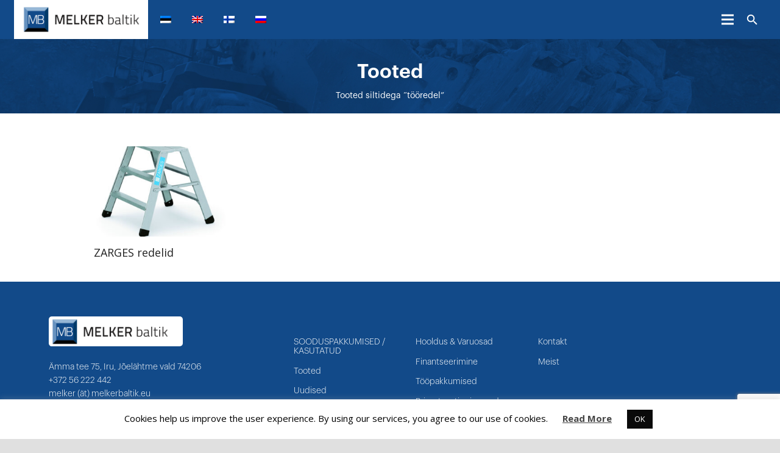

--- FILE ---
content_type: text/html; charset=utf-8
request_url: https://www.google.com/recaptcha/api2/anchor?ar=1&k=6LesA44aAAAAAEAe8Rnhu_zWXSN3KjVTDx1rJRE7&co=aHR0cHM6Ly93d3cubWVsa2VyYmFsdGlrLmV1OjQ0Mw..&hl=en&v=PoyoqOPhxBO7pBk68S4YbpHZ&size=invisible&anchor-ms=20000&execute-ms=30000&cb=t78dulmla0g3
body_size: 48820
content:
<!DOCTYPE HTML><html dir="ltr" lang="en"><head><meta http-equiv="Content-Type" content="text/html; charset=UTF-8">
<meta http-equiv="X-UA-Compatible" content="IE=edge">
<title>reCAPTCHA</title>
<style type="text/css">
/* cyrillic-ext */
@font-face {
  font-family: 'Roboto';
  font-style: normal;
  font-weight: 400;
  font-stretch: 100%;
  src: url(//fonts.gstatic.com/s/roboto/v48/KFO7CnqEu92Fr1ME7kSn66aGLdTylUAMa3GUBHMdazTgWw.woff2) format('woff2');
  unicode-range: U+0460-052F, U+1C80-1C8A, U+20B4, U+2DE0-2DFF, U+A640-A69F, U+FE2E-FE2F;
}
/* cyrillic */
@font-face {
  font-family: 'Roboto';
  font-style: normal;
  font-weight: 400;
  font-stretch: 100%;
  src: url(//fonts.gstatic.com/s/roboto/v48/KFO7CnqEu92Fr1ME7kSn66aGLdTylUAMa3iUBHMdazTgWw.woff2) format('woff2');
  unicode-range: U+0301, U+0400-045F, U+0490-0491, U+04B0-04B1, U+2116;
}
/* greek-ext */
@font-face {
  font-family: 'Roboto';
  font-style: normal;
  font-weight: 400;
  font-stretch: 100%;
  src: url(//fonts.gstatic.com/s/roboto/v48/KFO7CnqEu92Fr1ME7kSn66aGLdTylUAMa3CUBHMdazTgWw.woff2) format('woff2');
  unicode-range: U+1F00-1FFF;
}
/* greek */
@font-face {
  font-family: 'Roboto';
  font-style: normal;
  font-weight: 400;
  font-stretch: 100%;
  src: url(//fonts.gstatic.com/s/roboto/v48/KFO7CnqEu92Fr1ME7kSn66aGLdTylUAMa3-UBHMdazTgWw.woff2) format('woff2');
  unicode-range: U+0370-0377, U+037A-037F, U+0384-038A, U+038C, U+038E-03A1, U+03A3-03FF;
}
/* math */
@font-face {
  font-family: 'Roboto';
  font-style: normal;
  font-weight: 400;
  font-stretch: 100%;
  src: url(//fonts.gstatic.com/s/roboto/v48/KFO7CnqEu92Fr1ME7kSn66aGLdTylUAMawCUBHMdazTgWw.woff2) format('woff2');
  unicode-range: U+0302-0303, U+0305, U+0307-0308, U+0310, U+0312, U+0315, U+031A, U+0326-0327, U+032C, U+032F-0330, U+0332-0333, U+0338, U+033A, U+0346, U+034D, U+0391-03A1, U+03A3-03A9, U+03B1-03C9, U+03D1, U+03D5-03D6, U+03F0-03F1, U+03F4-03F5, U+2016-2017, U+2034-2038, U+203C, U+2040, U+2043, U+2047, U+2050, U+2057, U+205F, U+2070-2071, U+2074-208E, U+2090-209C, U+20D0-20DC, U+20E1, U+20E5-20EF, U+2100-2112, U+2114-2115, U+2117-2121, U+2123-214F, U+2190, U+2192, U+2194-21AE, U+21B0-21E5, U+21F1-21F2, U+21F4-2211, U+2213-2214, U+2216-22FF, U+2308-230B, U+2310, U+2319, U+231C-2321, U+2336-237A, U+237C, U+2395, U+239B-23B7, U+23D0, U+23DC-23E1, U+2474-2475, U+25AF, U+25B3, U+25B7, U+25BD, U+25C1, U+25CA, U+25CC, U+25FB, U+266D-266F, U+27C0-27FF, U+2900-2AFF, U+2B0E-2B11, U+2B30-2B4C, U+2BFE, U+3030, U+FF5B, U+FF5D, U+1D400-1D7FF, U+1EE00-1EEFF;
}
/* symbols */
@font-face {
  font-family: 'Roboto';
  font-style: normal;
  font-weight: 400;
  font-stretch: 100%;
  src: url(//fonts.gstatic.com/s/roboto/v48/KFO7CnqEu92Fr1ME7kSn66aGLdTylUAMaxKUBHMdazTgWw.woff2) format('woff2');
  unicode-range: U+0001-000C, U+000E-001F, U+007F-009F, U+20DD-20E0, U+20E2-20E4, U+2150-218F, U+2190, U+2192, U+2194-2199, U+21AF, U+21E6-21F0, U+21F3, U+2218-2219, U+2299, U+22C4-22C6, U+2300-243F, U+2440-244A, U+2460-24FF, U+25A0-27BF, U+2800-28FF, U+2921-2922, U+2981, U+29BF, U+29EB, U+2B00-2BFF, U+4DC0-4DFF, U+FFF9-FFFB, U+10140-1018E, U+10190-1019C, U+101A0, U+101D0-101FD, U+102E0-102FB, U+10E60-10E7E, U+1D2C0-1D2D3, U+1D2E0-1D37F, U+1F000-1F0FF, U+1F100-1F1AD, U+1F1E6-1F1FF, U+1F30D-1F30F, U+1F315, U+1F31C, U+1F31E, U+1F320-1F32C, U+1F336, U+1F378, U+1F37D, U+1F382, U+1F393-1F39F, U+1F3A7-1F3A8, U+1F3AC-1F3AF, U+1F3C2, U+1F3C4-1F3C6, U+1F3CA-1F3CE, U+1F3D4-1F3E0, U+1F3ED, U+1F3F1-1F3F3, U+1F3F5-1F3F7, U+1F408, U+1F415, U+1F41F, U+1F426, U+1F43F, U+1F441-1F442, U+1F444, U+1F446-1F449, U+1F44C-1F44E, U+1F453, U+1F46A, U+1F47D, U+1F4A3, U+1F4B0, U+1F4B3, U+1F4B9, U+1F4BB, U+1F4BF, U+1F4C8-1F4CB, U+1F4D6, U+1F4DA, U+1F4DF, U+1F4E3-1F4E6, U+1F4EA-1F4ED, U+1F4F7, U+1F4F9-1F4FB, U+1F4FD-1F4FE, U+1F503, U+1F507-1F50B, U+1F50D, U+1F512-1F513, U+1F53E-1F54A, U+1F54F-1F5FA, U+1F610, U+1F650-1F67F, U+1F687, U+1F68D, U+1F691, U+1F694, U+1F698, U+1F6AD, U+1F6B2, U+1F6B9-1F6BA, U+1F6BC, U+1F6C6-1F6CF, U+1F6D3-1F6D7, U+1F6E0-1F6EA, U+1F6F0-1F6F3, U+1F6F7-1F6FC, U+1F700-1F7FF, U+1F800-1F80B, U+1F810-1F847, U+1F850-1F859, U+1F860-1F887, U+1F890-1F8AD, U+1F8B0-1F8BB, U+1F8C0-1F8C1, U+1F900-1F90B, U+1F93B, U+1F946, U+1F984, U+1F996, U+1F9E9, U+1FA00-1FA6F, U+1FA70-1FA7C, U+1FA80-1FA89, U+1FA8F-1FAC6, U+1FACE-1FADC, U+1FADF-1FAE9, U+1FAF0-1FAF8, U+1FB00-1FBFF;
}
/* vietnamese */
@font-face {
  font-family: 'Roboto';
  font-style: normal;
  font-weight: 400;
  font-stretch: 100%;
  src: url(//fonts.gstatic.com/s/roboto/v48/KFO7CnqEu92Fr1ME7kSn66aGLdTylUAMa3OUBHMdazTgWw.woff2) format('woff2');
  unicode-range: U+0102-0103, U+0110-0111, U+0128-0129, U+0168-0169, U+01A0-01A1, U+01AF-01B0, U+0300-0301, U+0303-0304, U+0308-0309, U+0323, U+0329, U+1EA0-1EF9, U+20AB;
}
/* latin-ext */
@font-face {
  font-family: 'Roboto';
  font-style: normal;
  font-weight: 400;
  font-stretch: 100%;
  src: url(//fonts.gstatic.com/s/roboto/v48/KFO7CnqEu92Fr1ME7kSn66aGLdTylUAMa3KUBHMdazTgWw.woff2) format('woff2');
  unicode-range: U+0100-02BA, U+02BD-02C5, U+02C7-02CC, U+02CE-02D7, U+02DD-02FF, U+0304, U+0308, U+0329, U+1D00-1DBF, U+1E00-1E9F, U+1EF2-1EFF, U+2020, U+20A0-20AB, U+20AD-20C0, U+2113, U+2C60-2C7F, U+A720-A7FF;
}
/* latin */
@font-face {
  font-family: 'Roboto';
  font-style: normal;
  font-weight: 400;
  font-stretch: 100%;
  src: url(//fonts.gstatic.com/s/roboto/v48/KFO7CnqEu92Fr1ME7kSn66aGLdTylUAMa3yUBHMdazQ.woff2) format('woff2');
  unicode-range: U+0000-00FF, U+0131, U+0152-0153, U+02BB-02BC, U+02C6, U+02DA, U+02DC, U+0304, U+0308, U+0329, U+2000-206F, U+20AC, U+2122, U+2191, U+2193, U+2212, U+2215, U+FEFF, U+FFFD;
}
/* cyrillic-ext */
@font-face {
  font-family: 'Roboto';
  font-style: normal;
  font-weight: 500;
  font-stretch: 100%;
  src: url(//fonts.gstatic.com/s/roboto/v48/KFO7CnqEu92Fr1ME7kSn66aGLdTylUAMa3GUBHMdazTgWw.woff2) format('woff2');
  unicode-range: U+0460-052F, U+1C80-1C8A, U+20B4, U+2DE0-2DFF, U+A640-A69F, U+FE2E-FE2F;
}
/* cyrillic */
@font-face {
  font-family: 'Roboto';
  font-style: normal;
  font-weight: 500;
  font-stretch: 100%;
  src: url(//fonts.gstatic.com/s/roboto/v48/KFO7CnqEu92Fr1ME7kSn66aGLdTylUAMa3iUBHMdazTgWw.woff2) format('woff2');
  unicode-range: U+0301, U+0400-045F, U+0490-0491, U+04B0-04B1, U+2116;
}
/* greek-ext */
@font-face {
  font-family: 'Roboto';
  font-style: normal;
  font-weight: 500;
  font-stretch: 100%;
  src: url(//fonts.gstatic.com/s/roboto/v48/KFO7CnqEu92Fr1ME7kSn66aGLdTylUAMa3CUBHMdazTgWw.woff2) format('woff2');
  unicode-range: U+1F00-1FFF;
}
/* greek */
@font-face {
  font-family: 'Roboto';
  font-style: normal;
  font-weight: 500;
  font-stretch: 100%;
  src: url(//fonts.gstatic.com/s/roboto/v48/KFO7CnqEu92Fr1ME7kSn66aGLdTylUAMa3-UBHMdazTgWw.woff2) format('woff2');
  unicode-range: U+0370-0377, U+037A-037F, U+0384-038A, U+038C, U+038E-03A1, U+03A3-03FF;
}
/* math */
@font-face {
  font-family: 'Roboto';
  font-style: normal;
  font-weight: 500;
  font-stretch: 100%;
  src: url(//fonts.gstatic.com/s/roboto/v48/KFO7CnqEu92Fr1ME7kSn66aGLdTylUAMawCUBHMdazTgWw.woff2) format('woff2');
  unicode-range: U+0302-0303, U+0305, U+0307-0308, U+0310, U+0312, U+0315, U+031A, U+0326-0327, U+032C, U+032F-0330, U+0332-0333, U+0338, U+033A, U+0346, U+034D, U+0391-03A1, U+03A3-03A9, U+03B1-03C9, U+03D1, U+03D5-03D6, U+03F0-03F1, U+03F4-03F5, U+2016-2017, U+2034-2038, U+203C, U+2040, U+2043, U+2047, U+2050, U+2057, U+205F, U+2070-2071, U+2074-208E, U+2090-209C, U+20D0-20DC, U+20E1, U+20E5-20EF, U+2100-2112, U+2114-2115, U+2117-2121, U+2123-214F, U+2190, U+2192, U+2194-21AE, U+21B0-21E5, U+21F1-21F2, U+21F4-2211, U+2213-2214, U+2216-22FF, U+2308-230B, U+2310, U+2319, U+231C-2321, U+2336-237A, U+237C, U+2395, U+239B-23B7, U+23D0, U+23DC-23E1, U+2474-2475, U+25AF, U+25B3, U+25B7, U+25BD, U+25C1, U+25CA, U+25CC, U+25FB, U+266D-266F, U+27C0-27FF, U+2900-2AFF, U+2B0E-2B11, U+2B30-2B4C, U+2BFE, U+3030, U+FF5B, U+FF5D, U+1D400-1D7FF, U+1EE00-1EEFF;
}
/* symbols */
@font-face {
  font-family: 'Roboto';
  font-style: normal;
  font-weight: 500;
  font-stretch: 100%;
  src: url(//fonts.gstatic.com/s/roboto/v48/KFO7CnqEu92Fr1ME7kSn66aGLdTylUAMaxKUBHMdazTgWw.woff2) format('woff2');
  unicode-range: U+0001-000C, U+000E-001F, U+007F-009F, U+20DD-20E0, U+20E2-20E4, U+2150-218F, U+2190, U+2192, U+2194-2199, U+21AF, U+21E6-21F0, U+21F3, U+2218-2219, U+2299, U+22C4-22C6, U+2300-243F, U+2440-244A, U+2460-24FF, U+25A0-27BF, U+2800-28FF, U+2921-2922, U+2981, U+29BF, U+29EB, U+2B00-2BFF, U+4DC0-4DFF, U+FFF9-FFFB, U+10140-1018E, U+10190-1019C, U+101A0, U+101D0-101FD, U+102E0-102FB, U+10E60-10E7E, U+1D2C0-1D2D3, U+1D2E0-1D37F, U+1F000-1F0FF, U+1F100-1F1AD, U+1F1E6-1F1FF, U+1F30D-1F30F, U+1F315, U+1F31C, U+1F31E, U+1F320-1F32C, U+1F336, U+1F378, U+1F37D, U+1F382, U+1F393-1F39F, U+1F3A7-1F3A8, U+1F3AC-1F3AF, U+1F3C2, U+1F3C4-1F3C6, U+1F3CA-1F3CE, U+1F3D4-1F3E0, U+1F3ED, U+1F3F1-1F3F3, U+1F3F5-1F3F7, U+1F408, U+1F415, U+1F41F, U+1F426, U+1F43F, U+1F441-1F442, U+1F444, U+1F446-1F449, U+1F44C-1F44E, U+1F453, U+1F46A, U+1F47D, U+1F4A3, U+1F4B0, U+1F4B3, U+1F4B9, U+1F4BB, U+1F4BF, U+1F4C8-1F4CB, U+1F4D6, U+1F4DA, U+1F4DF, U+1F4E3-1F4E6, U+1F4EA-1F4ED, U+1F4F7, U+1F4F9-1F4FB, U+1F4FD-1F4FE, U+1F503, U+1F507-1F50B, U+1F50D, U+1F512-1F513, U+1F53E-1F54A, U+1F54F-1F5FA, U+1F610, U+1F650-1F67F, U+1F687, U+1F68D, U+1F691, U+1F694, U+1F698, U+1F6AD, U+1F6B2, U+1F6B9-1F6BA, U+1F6BC, U+1F6C6-1F6CF, U+1F6D3-1F6D7, U+1F6E0-1F6EA, U+1F6F0-1F6F3, U+1F6F7-1F6FC, U+1F700-1F7FF, U+1F800-1F80B, U+1F810-1F847, U+1F850-1F859, U+1F860-1F887, U+1F890-1F8AD, U+1F8B0-1F8BB, U+1F8C0-1F8C1, U+1F900-1F90B, U+1F93B, U+1F946, U+1F984, U+1F996, U+1F9E9, U+1FA00-1FA6F, U+1FA70-1FA7C, U+1FA80-1FA89, U+1FA8F-1FAC6, U+1FACE-1FADC, U+1FADF-1FAE9, U+1FAF0-1FAF8, U+1FB00-1FBFF;
}
/* vietnamese */
@font-face {
  font-family: 'Roboto';
  font-style: normal;
  font-weight: 500;
  font-stretch: 100%;
  src: url(//fonts.gstatic.com/s/roboto/v48/KFO7CnqEu92Fr1ME7kSn66aGLdTylUAMa3OUBHMdazTgWw.woff2) format('woff2');
  unicode-range: U+0102-0103, U+0110-0111, U+0128-0129, U+0168-0169, U+01A0-01A1, U+01AF-01B0, U+0300-0301, U+0303-0304, U+0308-0309, U+0323, U+0329, U+1EA0-1EF9, U+20AB;
}
/* latin-ext */
@font-face {
  font-family: 'Roboto';
  font-style: normal;
  font-weight: 500;
  font-stretch: 100%;
  src: url(//fonts.gstatic.com/s/roboto/v48/KFO7CnqEu92Fr1ME7kSn66aGLdTylUAMa3KUBHMdazTgWw.woff2) format('woff2');
  unicode-range: U+0100-02BA, U+02BD-02C5, U+02C7-02CC, U+02CE-02D7, U+02DD-02FF, U+0304, U+0308, U+0329, U+1D00-1DBF, U+1E00-1E9F, U+1EF2-1EFF, U+2020, U+20A0-20AB, U+20AD-20C0, U+2113, U+2C60-2C7F, U+A720-A7FF;
}
/* latin */
@font-face {
  font-family: 'Roboto';
  font-style: normal;
  font-weight: 500;
  font-stretch: 100%;
  src: url(//fonts.gstatic.com/s/roboto/v48/KFO7CnqEu92Fr1ME7kSn66aGLdTylUAMa3yUBHMdazQ.woff2) format('woff2');
  unicode-range: U+0000-00FF, U+0131, U+0152-0153, U+02BB-02BC, U+02C6, U+02DA, U+02DC, U+0304, U+0308, U+0329, U+2000-206F, U+20AC, U+2122, U+2191, U+2193, U+2212, U+2215, U+FEFF, U+FFFD;
}
/* cyrillic-ext */
@font-face {
  font-family: 'Roboto';
  font-style: normal;
  font-weight: 900;
  font-stretch: 100%;
  src: url(//fonts.gstatic.com/s/roboto/v48/KFO7CnqEu92Fr1ME7kSn66aGLdTylUAMa3GUBHMdazTgWw.woff2) format('woff2');
  unicode-range: U+0460-052F, U+1C80-1C8A, U+20B4, U+2DE0-2DFF, U+A640-A69F, U+FE2E-FE2F;
}
/* cyrillic */
@font-face {
  font-family: 'Roboto';
  font-style: normal;
  font-weight: 900;
  font-stretch: 100%;
  src: url(//fonts.gstatic.com/s/roboto/v48/KFO7CnqEu92Fr1ME7kSn66aGLdTylUAMa3iUBHMdazTgWw.woff2) format('woff2');
  unicode-range: U+0301, U+0400-045F, U+0490-0491, U+04B0-04B1, U+2116;
}
/* greek-ext */
@font-face {
  font-family: 'Roboto';
  font-style: normal;
  font-weight: 900;
  font-stretch: 100%;
  src: url(//fonts.gstatic.com/s/roboto/v48/KFO7CnqEu92Fr1ME7kSn66aGLdTylUAMa3CUBHMdazTgWw.woff2) format('woff2');
  unicode-range: U+1F00-1FFF;
}
/* greek */
@font-face {
  font-family: 'Roboto';
  font-style: normal;
  font-weight: 900;
  font-stretch: 100%;
  src: url(//fonts.gstatic.com/s/roboto/v48/KFO7CnqEu92Fr1ME7kSn66aGLdTylUAMa3-UBHMdazTgWw.woff2) format('woff2');
  unicode-range: U+0370-0377, U+037A-037F, U+0384-038A, U+038C, U+038E-03A1, U+03A3-03FF;
}
/* math */
@font-face {
  font-family: 'Roboto';
  font-style: normal;
  font-weight: 900;
  font-stretch: 100%;
  src: url(//fonts.gstatic.com/s/roboto/v48/KFO7CnqEu92Fr1ME7kSn66aGLdTylUAMawCUBHMdazTgWw.woff2) format('woff2');
  unicode-range: U+0302-0303, U+0305, U+0307-0308, U+0310, U+0312, U+0315, U+031A, U+0326-0327, U+032C, U+032F-0330, U+0332-0333, U+0338, U+033A, U+0346, U+034D, U+0391-03A1, U+03A3-03A9, U+03B1-03C9, U+03D1, U+03D5-03D6, U+03F0-03F1, U+03F4-03F5, U+2016-2017, U+2034-2038, U+203C, U+2040, U+2043, U+2047, U+2050, U+2057, U+205F, U+2070-2071, U+2074-208E, U+2090-209C, U+20D0-20DC, U+20E1, U+20E5-20EF, U+2100-2112, U+2114-2115, U+2117-2121, U+2123-214F, U+2190, U+2192, U+2194-21AE, U+21B0-21E5, U+21F1-21F2, U+21F4-2211, U+2213-2214, U+2216-22FF, U+2308-230B, U+2310, U+2319, U+231C-2321, U+2336-237A, U+237C, U+2395, U+239B-23B7, U+23D0, U+23DC-23E1, U+2474-2475, U+25AF, U+25B3, U+25B7, U+25BD, U+25C1, U+25CA, U+25CC, U+25FB, U+266D-266F, U+27C0-27FF, U+2900-2AFF, U+2B0E-2B11, U+2B30-2B4C, U+2BFE, U+3030, U+FF5B, U+FF5D, U+1D400-1D7FF, U+1EE00-1EEFF;
}
/* symbols */
@font-face {
  font-family: 'Roboto';
  font-style: normal;
  font-weight: 900;
  font-stretch: 100%;
  src: url(//fonts.gstatic.com/s/roboto/v48/KFO7CnqEu92Fr1ME7kSn66aGLdTylUAMaxKUBHMdazTgWw.woff2) format('woff2');
  unicode-range: U+0001-000C, U+000E-001F, U+007F-009F, U+20DD-20E0, U+20E2-20E4, U+2150-218F, U+2190, U+2192, U+2194-2199, U+21AF, U+21E6-21F0, U+21F3, U+2218-2219, U+2299, U+22C4-22C6, U+2300-243F, U+2440-244A, U+2460-24FF, U+25A0-27BF, U+2800-28FF, U+2921-2922, U+2981, U+29BF, U+29EB, U+2B00-2BFF, U+4DC0-4DFF, U+FFF9-FFFB, U+10140-1018E, U+10190-1019C, U+101A0, U+101D0-101FD, U+102E0-102FB, U+10E60-10E7E, U+1D2C0-1D2D3, U+1D2E0-1D37F, U+1F000-1F0FF, U+1F100-1F1AD, U+1F1E6-1F1FF, U+1F30D-1F30F, U+1F315, U+1F31C, U+1F31E, U+1F320-1F32C, U+1F336, U+1F378, U+1F37D, U+1F382, U+1F393-1F39F, U+1F3A7-1F3A8, U+1F3AC-1F3AF, U+1F3C2, U+1F3C4-1F3C6, U+1F3CA-1F3CE, U+1F3D4-1F3E0, U+1F3ED, U+1F3F1-1F3F3, U+1F3F5-1F3F7, U+1F408, U+1F415, U+1F41F, U+1F426, U+1F43F, U+1F441-1F442, U+1F444, U+1F446-1F449, U+1F44C-1F44E, U+1F453, U+1F46A, U+1F47D, U+1F4A3, U+1F4B0, U+1F4B3, U+1F4B9, U+1F4BB, U+1F4BF, U+1F4C8-1F4CB, U+1F4D6, U+1F4DA, U+1F4DF, U+1F4E3-1F4E6, U+1F4EA-1F4ED, U+1F4F7, U+1F4F9-1F4FB, U+1F4FD-1F4FE, U+1F503, U+1F507-1F50B, U+1F50D, U+1F512-1F513, U+1F53E-1F54A, U+1F54F-1F5FA, U+1F610, U+1F650-1F67F, U+1F687, U+1F68D, U+1F691, U+1F694, U+1F698, U+1F6AD, U+1F6B2, U+1F6B9-1F6BA, U+1F6BC, U+1F6C6-1F6CF, U+1F6D3-1F6D7, U+1F6E0-1F6EA, U+1F6F0-1F6F3, U+1F6F7-1F6FC, U+1F700-1F7FF, U+1F800-1F80B, U+1F810-1F847, U+1F850-1F859, U+1F860-1F887, U+1F890-1F8AD, U+1F8B0-1F8BB, U+1F8C0-1F8C1, U+1F900-1F90B, U+1F93B, U+1F946, U+1F984, U+1F996, U+1F9E9, U+1FA00-1FA6F, U+1FA70-1FA7C, U+1FA80-1FA89, U+1FA8F-1FAC6, U+1FACE-1FADC, U+1FADF-1FAE9, U+1FAF0-1FAF8, U+1FB00-1FBFF;
}
/* vietnamese */
@font-face {
  font-family: 'Roboto';
  font-style: normal;
  font-weight: 900;
  font-stretch: 100%;
  src: url(//fonts.gstatic.com/s/roboto/v48/KFO7CnqEu92Fr1ME7kSn66aGLdTylUAMa3OUBHMdazTgWw.woff2) format('woff2');
  unicode-range: U+0102-0103, U+0110-0111, U+0128-0129, U+0168-0169, U+01A0-01A1, U+01AF-01B0, U+0300-0301, U+0303-0304, U+0308-0309, U+0323, U+0329, U+1EA0-1EF9, U+20AB;
}
/* latin-ext */
@font-face {
  font-family: 'Roboto';
  font-style: normal;
  font-weight: 900;
  font-stretch: 100%;
  src: url(//fonts.gstatic.com/s/roboto/v48/KFO7CnqEu92Fr1ME7kSn66aGLdTylUAMa3KUBHMdazTgWw.woff2) format('woff2');
  unicode-range: U+0100-02BA, U+02BD-02C5, U+02C7-02CC, U+02CE-02D7, U+02DD-02FF, U+0304, U+0308, U+0329, U+1D00-1DBF, U+1E00-1E9F, U+1EF2-1EFF, U+2020, U+20A0-20AB, U+20AD-20C0, U+2113, U+2C60-2C7F, U+A720-A7FF;
}
/* latin */
@font-face {
  font-family: 'Roboto';
  font-style: normal;
  font-weight: 900;
  font-stretch: 100%;
  src: url(//fonts.gstatic.com/s/roboto/v48/KFO7CnqEu92Fr1ME7kSn66aGLdTylUAMa3yUBHMdazQ.woff2) format('woff2');
  unicode-range: U+0000-00FF, U+0131, U+0152-0153, U+02BB-02BC, U+02C6, U+02DA, U+02DC, U+0304, U+0308, U+0329, U+2000-206F, U+20AC, U+2122, U+2191, U+2193, U+2212, U+2215, U+FEFF, U+FFFD;
}

</style>
<link rel="stylesheet" type="text/css" href="https://www.gstatic.com/recaptcha/releases/PoyoqOPhxBO7pBk68S4YbpHZ/styles__ltr.css">
<script nonce="2kwxKzQOcujmddR7geUcQA" type="text/javascript">window['__recaptcha_api'] = 'https://www.google.com/recaptcha/api2/';</script>
<script type="text/javascript" src="https://www.gstatic.com/recaptcha/releases/PoyoqOPhxBO7pBk68S4YbpHZ/recaptcha__en.js" nonce="2kwxKzQOcujmddR7geUcQA">
      
    </script></head>
<body><div id="rc-anchor-alert" class="rc-anchor-alert"></div>
<input type="hidden" id="recaptcha-token" value="[base64]">
<script type="text/javascript" nonce="2kwxKzQOcujmddR7geUcQA">
      recaptcha.anchor.Main.init("[\x22ainput\x22,[\x22bgdata\x22,\x22\x22,\[base64]/[base64]/MjU1Ong/[base64]/[base64]/[base64]/[base64]/[base64]/[base64]/[base64]/[base64]/[base64]/[base64]/[base64]/[base64]/[base64]/[base64]/[base64]\\u003d\x22,\[base64]\\u003d\\u003d\x22,\x22wpBNCT4eBMOWwoB/PxXCjwvDk1EZw4R6QzzCpsOtPEDDqMKRYlTCl8KqwpNkAExPZzsfHRXCvsO6w77CtmPCosOJRsOhwpgkwpcTQ8OPwo5CwqrChsKIEcK/w4pDwpZ2f8KpBcOqw6wkC8KKO8OzwrF/wq0naQV+VkEcacKAwofDvzDCpXEuEWvDnsKBworDhsOWwprDg8KCEBk5w4EcF8OABmfDu8KBw490w5PCp8OpN8OlwpHCpEMPwqXCp8OJw6d5KC1rwpTDr8K2eRhtf1DDjMOCwrTDtwhxE8Kbwq/DqcOfwozCtcKKFRbDq2jDjcO3DMO8w59yb0UVRQXDq3p/wq/Dm05EbMOjwrTCh8OOXhQlwrIowo3DgTrDqGItwo8ZSsOsMB9yw7TDilDCqQ1cc1bCpwxhdMKsLMOXwqzDm1Mcwq90WcOrw6TDp8KjC8K9w6DDhsKpw5Rvw6EtdcKqwr/DtsK5IxlpQcO/cMOIHsOHwqZ4fF1BwpkFw70ofhkoLyTDiVV5AcKgem8JTlM/w55XD8KJw47CvcOqNBc0w6lXKsKZMMOAwr8oUkHCkE0dYcK7dhnDq8OcHsOnwpBVAMKqw53DigUew68Lw4JIcsKABiTCmsOKFMKJwqHDvcOCwowkSWrCjk3Dvg8BwoIDw7fCocK8a2bDh8O3P2/DpMOHSsKWYz3Cnj9lw49Fwr/[base64]/DiMOkI8OuPcOywodqX39mRsKGw5zCq8KOUMOzEFJkJsO1w6VZw7zDk2Jewo7Dk8O+wqQgwpB+w4fCviLDuFzDt0nCl8KhRcKFRApAwoLDnWbDvBsQSkvCiTLCtcOswpPDh8ODT1dIwpzDicKTRVPCmsOMw41Lw59ya8K5IcOwH8K2woV0QcOkw7x9w5/DnEtgHCxkLcOxw5tKD8OEWzYHD0ArcMKVccOzwogmw6MowrZvZ8OyEMK0J8OibkHCuCNjw5hYw5vCgcKqVxpxTMK/[base64]/Du2RHwrjDsMOHw6wDw6jDocOLw6LCgHbCtMOTw7QRJjLDpcO4WxtCCcKBw4cQw5ESKgltwqERwpJmeDzCgV09EMKyPcONf8K/w5AHw54Ewr/Dk2VXVXbDn2Ynw5hFOxBlYcKqw4DDlAUveFnDuknClcOdPcOiwq/DgcOxFBUDOwp4X0zDgkDCslvDtAEpw54Ew6B8wp12fCIXAsKfcABKw6geIwbDkcKfVV7CmsO8fsKDQsOhwr7CksKQw6k8w6Jjwr8ERcK3LcOgw5zDrcObwpgSL8KYw599wpHCrcOoGsOGwp9fw6UJU2gzMg0/wrXCncKqf8KMw7A3w5PDnMKrG8OVwonCuwHCu3HDkRsQwp43PsOHw7bDucKpw6fDvADDqwQKGsOtX0ZGw6/[base64]/[base64]/Cq8ONe8OnM8Kaw7TDlMOOPMOHw6puPcOyLWbCpgklw6wPfsOecMKBWWs1w4okNsKKEUbDs8KnLDzDpMKLDsOVVGrCr39+NjbCtyLCikJAMMOOd09rw73Dui/CicOJwoUuw5hbwq/DqsOaw6JcRlXDisOmwoLDtkfDj8KGVsKHw5vDt0rCvlfDucOUw7nDi2RCJ8KuDjXCgzDDlMOPw7bCljgSdULCon/DksOMLMKMw47DlwjChnLCoShlw7TCtcKaaUDCrhUBSTbDrcOmUMKGKHnDjy7DvMK+ccKWOsOLw5TDnXsmw6DDucKfKQUCw5zDojDDsENBwoliwojDgUNbESXCrBnCsgwQKlTDqCPDp33CjQTChCAZHytlIWjDhik+PVw/w7NOY8OvSncsZXvDn2hPwpgEfMOQe8OeX15JRcOrwrbClU1YXcKWVMO4T8OCw4sow4ttw5rCunY8wqFtwqzDlgHCqsKRO1TCkFoFw7/CnsOYw790w7RiwrVrEcK9w4haw6bDlnrDtFM3QwR0wrXDkMK7ZsOtUcOhY8O6w4PCg13Ch1vChsKrXHUrZU7DpGFEMMOpK0VKI8OYHcOxWnE8QwNbSMOmw4gmw7wrw63Dn8KqY8OiwrMAwpnDpUd2wqZZe8Ojw70LeVsbw70gccOlw4BlNMKiwoHDkcOmwqAKwoM/wq1Cc14ZOMOJwqMYHcKgwpHCvMKfw5wCfcK5AyxWwq8hXMOkw6/DvABywprDjEpQwrEYwpXDqMKkwrXCr8K2w4/DiVZ1wqPDsD03GSfCmsKzw59jOWtPJVTCpQHCkmxewpRYwpDDizkJwp3Cry/DknvCjcKgQCLDokDDoRkgaDvClMKzVmJ7w6LDsHbDgxDCv3VMw4HDmsOww7bDkCxVw4ABbsOwCcODw57CrsOofMK6Y8ONwovDjMKRG8OjB8OoOsO1wqPCqMOLw4ddwrPDsgkFw4xYwrsyw7otwrbDgDbCuULDlcOKw6/Dg0MZworCu8KjGX88wpDComDDkxnDjmvDqzJrwowVw5Y6w7IrCRJoGE97IMO+WcOewokTw4vCrlFtLh4hw53Dq8OTNMOZUBEEwqbDu8ODw57DmcKtwp4rw6zCjsOyJsKlwrnCkcOjazwmw6/ColfCsAPCjU7CpRPCmmnCrXQYU0U4wpJbwrLCtUxDwoHCmsKrwr/[base64]/Dg8KzPsKIwoM2M8Ktw65Hwp0PQMOLSMOFSEfCgE/[base64]/CosK0KMKkScK+wrlmCm5Vwq/CisKCw5rCtcO8w74kIUcbCMOwdMOJwptrLBYmwpIkw6bDmMOYwo0Sw5rDhlRmwoLCghgNw7fDnsKUDF7Dj8KtwpRrw6TDlwrCokLDtMKgw4lVwrPCjFPDv8O3wpIjS8OSc1zCgMKVw7liCsKdNMKIwqVGw7IAL8OFwoRLw5ofKj7DtyVXwo0rd3/[base64]/Con3CuGPCtULCjMKsOmTCuCvCnSjCrQRPwqkrwqpKwofDvgU1wp7CpENpw73DlhTCrW3DhynDkMKAwp89w6LDqMOUJArDuSnDhzdIJEDDisOnwqzChsOgEcKuw7cZwrzCmicTw47Dp3J7PcOVw7TDncKnR8KCw5gAwqrDqMONfsK/wqLCpDPCucORGnlDOCpyw4HDtUXCjcK+wrZTw4/Cj8KFwoPCtMOrw5InIX0NwpIGw6FrGj9XWsK0DwvChkhqCcO/wqYOwrdNw57CuC7CiMKQBnjDjsKLwrVGw6QtAcOvwq/CnnhpEMKVwq1fM0/CkA5qw6/DniTDqMKnA8KWLMKmPsOaw44SwqbCpsO0LsKIwqfCisOlbGYpwqAuwozDl8O/dMKqw7hFwpXChsKWwr8zBmzCuMKXJMOCHMOWN2hjw5EobmMNw6nDksKtwrhPfsKKOsOyEcKtwo/DmXXCpjxgw6zDt8Oyw5DDtxzCgGlfw7opX0TCsixtG8KZw5ZLw4bCh8KQfVUCLcOiMMOEwqLDsMK+w63Cr8OWJQ7DqMOJV8Kkw6TDqU/[base64]/DicKJHGgzw4ZUw7hJQMO0STbClsK5fnfCtcOhckPDhBDDnMOoW8O/PVVUwo/CqEtpw60Ewqw2wrPCmhTDicKICsKpw60oah1MDsKUQsO2OXbDs1Nxw4ExTlcww7rCm8KuQHjCvnPCnMKeBVXDl8OwaDYiHcKGw7LCuztTwofDsMKuw6jCjXwNfsODehc1SCYEw5QjT3VZRsKOw79OMVxnS2/DucOyw6nDg8KEwqF4cTQowovCjgrCnhXDocO/wqQ3UsOZOHpRw6V6OMOJwqw+HsO9wpckw67DukrCmsKFNsOQUsOEF8KUIcOAZcKjwo1tBgTDrCnDtzw8w4VYwoQ3MlwbEsKZGsKRKMOMMsOMcsOXwo/[base64]/DncOpW1XDuVDDqnI5PsOVw6wXwrjComM9SHgBJlskwp8sEEZ0C8OnPRM+MX/ClsKdF8KOwpLDuMOdw5HClC0GLMOMwrLDtQtIH8KPw5lAPS/[base64]/Cr8KIO8KHw7sEYMKswonDhCnCgcKBKsKQw4Y0w5HDiDsHNSjCi8OfPBl3OcOkHTxqPDzDvyPCr8Ojw7XDkyYqAzwsLgzCqsOmRMKGaB4ywpYUKsOKwqpoGsO/RMO3wogYR1tFwo7Cg8OKQDXCq8KTw5d+w5vDosKEw6HDvhjDgcOuwq8eA8KyW3/ChcOnw4vDripfBcOFw7RRwoHDriVPwo/[base64]/U8OISMOlbn/CvRDDiMOVw6/CscO+w4YGAVPCiD9ZwoEgeBMRG8KqZ0YqKnXCkT9NQElSXk4+aAxYaB/DiB8KBMKbw6FLw5rCtsOxFsOew7Edw6dlYnjClcOswoZDHxbCgzBuwqvDmcKwFsO7wpFbEcKUwp/DgcK1wqDDgD/CgsKNw5VTaE7DpsOKN8KpO8KaPlYNKUB/ExXDucK6wq/CpgPDmcKnwr0wQMO7wqEbJsKlccOuCMORGAnDrSrDpMKeBE3Dv8OwGFA7R8KSIxdfbsOXHz3Cv8K0w4oQw7DCl8K7wqRswo4JwqfDn1DDgEjCqcK4PsKATzPCo8KLFF3Cj8OsLsOpw4liw7VKWTM+wr86ZADChcKYwo7Dg21swoRjR8KSE8OTD8KewrUIJlAuw5/Dp8OUXsK4w7/CtsKEPEVcPMKWwqLDhcOIw5TCuMKVTHbCq8KMwqzCtkXCq3TDizFGDCXDhMOgwp0kA8K4w78GOMO3XcOow6U1E0/Ciz/[base64]/FHrCv0JKFsOww5JPw4bCqMOKcsOKAD/DgVljwq/ClMKnSVhRw63CsW5Nw6zCv1/DtcK+wqgLY8Klw7pEBcOODBbDoR1+wpxow5UOwrfCgBbDqcKpHnnDrhjDoRrDuAfCjBlawpZ/fXTCvUTCiBALbMKuw6XDrcKmUg/DjHJSw4LDncOMwqtWE3PDrcKrQ8OROcOswrZ8PxDCtMOydTjDo8KNK0lCCMOZw5/[base64]/[base64]/[base64]/EcKRw4JwWls+w6EuwoHDlHRPV8KIwqwDw7t1M8OTdcK1wozDsMKDaWbCtQDDgEXDh8OACMKywpMzFTjCijjChMOUwr/CsMKIwr7DrH/CpcOTwp3DocOmwoTClcOWNMKnfx8lFzHChcODw5jDlTZOWQ5yB8OELzBjwrfDlRrDp8ODwqDDi8Ogw7LCpDPDiQASw5XClgHDlEF9wrfCosK+dMK/w6TDu8OQw4Iowqd6w7LClWciwpRHw6cAJsKUw6PDjcK/PsKswoDDkBzCt8K9w4jCgMO1bCnCtMO9w4VHw71aw4g3w4MSw7/DrXTCpMKKw5vDmMKkw47DmcOFwrVjwrjDkAHDjlggwr/DkyrCqsO0DC5rdDPCo1XCji5RDElvwp/CgMKdwrvCqcKcBMOiXzIEw7Ykw4Rsw7/[base64]/KUc6wrx/ADbCqXpXXMOBwqsgwr5zC8OJWsKQSjYdw5fCmwZ5LSMoQMOaw4Umc8K3w7zDqUM7wo/Dl8Ozwpdrw6Rnwo3CrMKUwpnCnMOlSWLDncK2wpdCwoV1woNTwox7SsK5ZcOmw4w8w4UUG17CsDrDqcKJcMOSVRc+wpoeTsKBcjHDuQIndcK6AsKNCMOSesOMw6fCqcODw6XCg8O5OsKIUMKXw5bDsmdhwq7DgR/[base64]/S1BLw4pKwpXDmsKvwpjDvVXDtsOpw6DChidBw6oxw7psw5DCiz/[base64]/CsRrDqG15GSlkw5rCocOUPVsQwo/DucKxw6jDusOBLx7CnsKxbW3CjxrDnXTDtMONwrHCkhtywpYfYhcSM8KePi/[base64]/Dq8OAw4p9wqNGcFMWfSvDgnljwo/CusOSV3YDwqzCnALDniMzcsKne2dMZScwLcKpd2N7PsO8AMOAB2fDp8KOM0/DkMKawrxoURvCkMKZwrDDkG/DqDnDumsOw7rCo8KzD8OpWcK7I0TDqcOfe8OswqPCmDbDuTJHw6LCs8Kcw5jDh1TDhAnDg8O7G8KGAG1/NMK5w6fDtMKywr5mw63Dj8OyIcOHw5oqwqxIbQfDqcKdw40ZdwNtwoFUMzDCjQzCnBnCshVcw5QpcMKew77DmRBtw7xybF/CsizCu8KPQG11w6dQF8KrwrxpB8Kbw6hPEWnCp1vDuSJWwp/DjcKLw4QKw6J1FSXDs8O4w5HDrhQpworCljrDqcOuIVxPw510JMOJw690KcO6acKvU8KrwpzCkcKcwp4tFsK1w7MDKRXChiMXPFjDvwlQYsKBG8OOKyw0w6VDwqDDhsOkaMOSw7rDqMOTeMOPc8O5WMK7wpfDoG/Dpzs6RxM7w4/[base64]/ChijCsSVcfMOhUcO5w4MYPhE/A8KhwpvCtjc9XsKLw6NMIcKaLMO8wpwcw6AGwqoNwprDsGTCv8KgO8KUIsKrPQPCqsKSwpx5HWvDtVxPw6Ftw7zDl18ew4Q5bFFQUB7CuXUpWMKWCMOiw5RQc8OZwqLCrsKCwqEBBSTCnsOKw4rDv8K/ecKmJQBxAHYgwqw0wqcvw6dZwqHCmh3CpMKnw7IswqNHAsOJMy7CsTVxwonCg8Omw4/CviDChGgzcMK1dsKFKsO5TMKZKmfCuyQLEQ42X0bDng5Ywo7Co8O0EsOkw60oWMKbMMKJAcK1aHpUGwJ9Pw3DrlwLw6Nxw4fDngZvLsKQwo/Do8O5G8Kww5pyBUkBacOgwpHCuk7DujfCqsO3Z0hHw7oSwoI2QcK/dCzCpsOxw6rCgwnCukp2w6fDjF3Dhw7DgR9Bwp3DmsOKwoBbw5wlZMKkNkHDscKuQsOrwo/[base64]/CqsK5w4vDrkPCkUtebsOJIMKFHcKzw7LDv8KBPwdRwpzCrsOfeSIDBMKAYgnChmMEwqpNQk1CKcOrTmnDj1/[base64]/w6MmRcKXWMONw5DDjg/Cm3xVZHfCoh7CuMKkJcKdbxkXwpUtIjTCvUNIwr8cw5/CucKoGUTCnF/Dp8K6FcKhN8OOwr8uScKMesKkM3DCuTF1d8KRwojCsSRLw5DCpsOpK8KGTMKhN0lxw682w70qw4EpCg0jJkjCnxTDj8OiNhVDw6LCkMOuwqrCkR9Uw5FqwrnDhTrDqhFfwqrCmcOFLsOHNMK4w5tsV8K8wp0MwrXCt8Krbxwge8OuHcKyw6bDp0cVwoUewo/CqEzDolNkVMK2w45lwo8qBwbDusO/SH3Du3wOecKCE2bDkn3CrSfDngVQCsOYKcKlw5XDu8K6w43CvcKtSMKcw6nCo0LDklTDtCh1wqdGw45jw4hHIsKEwpDDm8OBHsK9wpjChC/CkcKNfsOewovCj8Ozw4fCjMKRw6pLwoglw55mZCHCnQ/DgUUKVsK4WcK4YsKtw43DmR9Kw5x8TC3DkjUvw4gEDirDi8KhwqXCusKGw5bDmFBww7/[base64]/Cql7DgMOlMD/DrjZqw7bDjMKawoVVFMK9TAXDisK8ZTPCq1dKBMOFJsOGwp/DqcKeYcKBE8KVDX98woHClcKQwobDgcKAJnrDncO4w5QuLMKUw7zDm8Oyw5lXHzLCjMKRUVQ/[base64]/DjxbCsMK4FsOEFCYmfmBoYMOpacK5w5Rxw6LDisKkwp7CtcKgw7jCmmtXcgkeKTACVxtiw7zCocK8EMOlfy3CoyHDpsO5wr/DojbDgcKqw59zH0bDjlB+w5JWAMOWw40+wplfM3TDlsOTIsOxwoB9PhA1w7XDtcOrRAvDgcOhw4HDmgvDrcKyNiIywplWwpo+cMOUw7FAEVnDnkVAw7wpfcOWQ3TChQ3CohTCtXhHX8KVHMKSLMOJNMKHNsOGw4ESekZyN2fCo8OGaC3CosK/w5nDvAvCmMOkw6FedQLDtmXCil9kwpQFdMKXS8OJwr9kSh00ZMO3wpNaCsKxcxHDoSbDtxo+Kjo/e8Okwrx0ZsKvwpV3wq5Nw5XCrVFrwqpRWFnDocOUbMOMICHDsTdlWFXDqGnCiMOKacO7CTsUa33DlMOlwq3Dk3zCgRIrw7nCpinCssKAwrfCr8OYDsKAw7vDpsK5bDU1JsKrwoLDuVlpw7fDiWvDlsKVG3PDqktCf3EUw4/CnRHCpMKgwoHCkEZSwo4Bw7svwqgaXE3Dk1nDv8ODw5LCqsO1QMK8RFdnYAbDssKSGkvDhFUVw5vCj0NUw4oVE0JAdCVIw6/CrMOSfAAYwqfDkXZIw55cwpjCnsOfJg7DncKxw4DChUDCjUZow7fCmsOAEsKfwq3CgMOMw4NdwoZgLsOHEMKbNsOLwobCvcKQw7/DnW3Ckz7DrsOWFMKfw6jCosK7bMK/wrsLSmHCqS/DhTBcwqjCuA5kwq3Dq8OWMsOzeMODaCDDjmnDjMK9FMOWwqwrw5XCqMKlw5bDlRQQNMOsC1DCo3vCknjCqjbDo1cFwqgCX8KRw6rDm8KuwoZ+YlPDplkbBVTCm8K9dcOHJiQew5IwRsOoW8Ojwo/DlMOVEQ7CisKDw5bDqjZPwo/[base64]/[base64]/CicKoOHrDokbDp8O8eMOWOsKDwoXChlonw64ywro2M8KAwqd+wrHDuVTDpsK0KEvCs0MKI8OSVljDuAsiOhpAAcKVwp7CusKjw7ciLX3Dh8O4ZQdmw4sZO1zDiV3CscKxZcKqRMO0Q8Knw7HCowrDtkrCoMKPw6BPw5xREsKGwozCoinDg07DhnXDpHbDii3DgE/[base64]/wqMawpbDmT9/OFFcRsKXwoHDmR/Cl8K9wrTCrAHCpWfDhG8QwpvDjztXwpPDqT4hQcO+HEACHcKZecK2JgzDscK7EMOpw5DDtsKHPQxvwplLKT1gw6dnw53Ch8OWw4bDky3DosKtwrFWTsOvTkvCn8OQLnh/wrDCjlvCpMOpHMKDX3tWEhHDg8Otw4XDsWnCvz7Dt8OCwq0hN8KowprCgzzCnwtLw55xLsOyw7vDvcKAw47CvMOtTBzDtcOkOTvCoh1kDMO8w40JMR8EBj1mw7Vaw7FDclgSw63DssOlWyrCrQceT8O8N3fDiMKUUsOdwq4sHnTDl8KYI1PCucK/AkR8YMOZFMKDEsKtw5XCosOsw4p/Y8OpEsOLw5saNmrDksKkX3TCrHhiwr8tw6JqN3zCqW9XwrcubDfCmSXCp8ODwocWw4RgB8KzIMOGS8OKesOOwpHDs8Ofw5/[base64]/[base64]/[base64]/YFEERRfCrmzDjR0Gw5PChl/Cv8OWJEFEbsOpw7jCnzzDpgI4JTLDt8OAwqsKwoVkM8KUw7HDtsKhw7HDgMOKw6jDusKlOMO7w4jCuSvCu8KawqUafsKoBW9fworCr8OZwoXCrAPDhnxww7vCoFEHw75Dw6TCn8O5Mg7CgsKZw4N5woTCmUFcQBjCtknDtcKhw5fDvcK7MMKWw7toBsOgw4zCjsO/ZhfDmFXDqW1VwrbDgg/CusK4BzZGPnfCjsOGX8KBchnChSzCjcOHwqYmwo3ChgzDvlVTw67DgWfCowXDrcONTMKiwqvDnFgmLW7DnlkYPMOVRsOkbVwAL0zDkGk9RHbCgyMgw5B8wq/ChMO2T8ORw4HCmsKZwrbCknxIAcKDak3CjS4Tw5jCucK4UDknbsKEwrQfw6Q1Tg3DpMKvd8KJT0fChR3CoMOGw5FZESoUem8xw7xewq0twpTDosKpw4DDkD3Cmh5fZMKnw58AIEPClMOQwqR0OwN1wrYgYsKDQ1XCviYawoLDrzPCtDRmIUEeAS/DqggNw43DjMOsBzNgIsOawoZrR8K0w4TDkkkDOEQwdMOxSsKGwpbDo8OJwqYqw5/DgQnDu8ORwrB+w4pKw7xbc0/DtFEcwp3CsXPCmsKSfsKSwr4UwrrCjsKcYMOkQsKgw59iZxbCpxJue8KNaMOGEsKFwrUXJkfCjMOmQcKRw5PDpMKfwrUcPBNfw5zCjsKnCMO1wpYjSVnDpBjCm8KBAMOAXV1Xw7/Do8KxwrwNXcOpw4FKEcKwwpBvKsKnw69/e8KndDpvwrtkw6/Cv8KAw5/CnMKWacKEwp/Ch2gGw57Cr3/DpMKMc8KXcsOmwrsFVcKcHMKxwqoMYcOKw7DDusKsYhkCw4hGUsOqwpwaw7tCwp7DqQ/[base64]/CjEbCjMKxwoHCqWITw6TCjlwJw5bCtAciZCzCvHrCu8KBw4Mzw6TCuMOswqTCvcKZw6IkWDZTfcOSBXFvw4jDmMO5aMOSYMOyR8KQw7HCiHd8M8OkLsOtw69ewpnDvzzDklHCp8K4w6DCp3F8JcKSVWZAIhzCpcOwwpUsw43CvsKDIVXCqyZZG8Oqw6V4w441wqpAwq/DjMOFX1nDqsO7wq3DtG/DkcK+X8O2w691w4bDhijCvsKzccKzfHl/A8K0wqnDkBN2bcK4P8OFwoZ0XMOvKxc8OMONI8OYwpDChjlAbmgOw6rDtMK6b1jCtcK8w7zDqRHCsnrDiVXCjz01wqXCqsKVw5rDnTIaEXRawpJzbsKowrkOw6/Dog3DgAHDhXFfcCDCiMOyw6jDmcOhRwzDmX3Cg2LCuS/Ci8KpT8KjDMKvwq1NFsOcw6t+asKQw7Y/dMOKw49gYihNc2DChsOwHQDCkyTDqmvDnjLDvkpKd8KCZQY9wp3Do8Oqw6ldwq5ePsO0QxXDmwXCiMKmw5RVWnvDtMO9wqsyQsOfwprDs8KnYMOWwpPCoggywo3DlE1iP8O4wpDDhMKJI8KFccO2w5QRJsKhw5JRJcOpwp/Dl2bChMKAMQXCpcOsY8KjKsOnw6jCocOrQhLCuMO9wrTCucKBL8K0wonCvsOgw7VJw487ETlHw54CUgYDRCPCnXnDksOMQMKWZMO4wogOLsO0ScKIw6Y+w77CsMKkw6nCsgTDscOMC8O3JjwVfFvDksKXBsOkw7/CisKpwpgswq3DvxQmW0rCuRZBdnhSZV9bw4xkG8Kkw5M1U0bCgwDDnsOmwpNXwqVvNsKQahXDrAkkd8KzfT10w7/CgcO1RMKucXpcw5JSBm7CiMOOaj/DqC0IwpzCrcKHwq4GwpnDhMKHfsOSQnnDg0nCvMOKw5nCs0VMwqTDusKSwrrDshl9wq1fw7gtAcK1McKxwqPDpWdTw40SwrnDrXY4wojDjsKCeCDDu8ONHMOPHxA5IE/DjgNPwpTDhMOPaMO6wqfCjsOqKAxYw51FwpgzcMO7P8K9Hig0PsOQU2UWw7MXAsOIw6nCv3UmfMKgZMOxKMK6w64wwpc5w4/DrMOgw4TCgAkIQGfCk8Opw5hsw5kKAy3CiRfCtcOcMwbDpsKfwrTCocKjwq/[base64]/DrMOQE0/DqSRtF39QEsKpEMKSfsKbw7PChWjChcOBw7vDlx0EFz98w57DncKqc8OpRsK1w6ADwqXCrsOWccK3wrV6wpLDhjVBLCRawpjDrXgrTMOEw4xdw4PDoMKhMG5vf8KLZCDDuXjCr8OrJsKCKQHCtMORwrzClwbCscKlNjQqw6hFTDzCnV4Hw6EjAMOaw5A/EsO7R2LCkXRdw7oBw7LDtT9FwowNe8OeSHnDpQ/[base64]/[base64]/DssOZFcOOw7AtWi/Drz8ywqXDvFEocMK0TcK1dCbCu8O8BMOiaMKSw4Rsw6bCuXnCgsKiVMK0OMK1w78BLsOtwrNVwoTDmcKZVkd5LMKrwow+A8KBelnCusO1wr4LPsOCw6HCmEPCsCEXw6Yywo8lKMKNLcOXZlbCn0M/f8KAwrnCjMKsw5fDgMOZw7zCnizDsUTCnMKmw6jChsKrwqDDgjHDl8KdSMKabGnCisORwr3DrMKaw6rCmcKFw64RV8Kew6pKZ1B1wpk3wqISEsO6wovDqmHDsMK1w5HCosO5GUcWwqAdwqbCgsO3wqIpScKTHl/Cs8KowpfCgsO6wqHCkQvDnADCg8O+w4LCsMOCwoUJw69lY8OIwpkEw5FZe8O1w6MWdMKUw61/RsKmw7Ruw5Ziw6zCkiTDtknCtk3CiMK8B8OBw7cLwpDDr8OEVMOnDBpUEMOsYk1HWcK6ZcKWVMONbsOFwoHDmDLDgMKMw6PDmzTCvXgBUWbCkHYPwrNHw4ABwq/[base64]/CmMKuHMO/MsO5W3DDmcOteMKAdwTCjFPCm8K1KsOTwrLCsxIiczYhwrHDkMKiw5bDiMOIwobCn8KlPD50w6rDhFPDjMOwwr8sS2TDvsOaTyA6wo/DvcKhwpk/w7HCtSgsw50UwrBLV13Cjigjw7XDvMOfC8Kjw6pKYlB1LCfCrMKWNknDscOCHlwAwonCk0dgw7PDqMOwB8O9w7/Co8O+UkQ2dcK0w6MkAsKWYHF6MsOKw5PDkMOJw7PDscO9OMK9wpswGcOmwpHCkBzDqMO0ZnXDqw4Yw6FQwovCqsOGwoRBWGnDm8OvDlZeG3p/[base64]/Cq0DCl8OFwrvDtjcFw6/CncOXYsOAesOWwq4JXHFbwrPDn8Opwro/[base64]/wpd8WsKsS8K0GD02G2s5w53CtsKhU39rCMO5w7knw6wSw7cUEBRDZQkuBMKfccOKwozDkMKlwrvCt2DDt8O7EMK9HcKdQsK1w7PDqsKSw73CuQnCsTxhGXRxcnPCgsOHZcO1IMKlHMKSwrU5CDNUc2nCpVjDtnEWwo/ChXZ8Y8OSwp3DicK1wowyw5hqwofDnMKOwovCncOrH8KDw5TDtsO6wp8GZBjCk8Kow6/Cj8OnNUDDlcOBwp3DksKsEhfDvz4bwrNdEsKHwrrDuQBkw6M/csK8d1wOXG1AwqzDoEAjIcOiRMK+Hk8QXWZLH8KCw4zDhsK5KMKxKTVtPVTCihk8QhvCvMKbwr7Ch0fDh37Ds8KLwqHCpTvDtQfCoMOUN8OuPsKfwp/CkMOqIMK1a8Ofw4HCvRzCj1zCv1sdw6LCqMOEISJKwqrDtT59w5c5w6l1wqRxDGoQwqkMwp4zUj1QVknDm1nDtcOnXgJBwqUoUw/CuVA4Y8KYGsO0w5rCvjHDusKQwqzCh8OhUsOnXX/Csnd5wrfDoGfDv8OGw6sZwonDp8KfOh7Dlz4xwo7DiQ4ielfDgsOGwpgOw63DvQNoDsKyw4hKwpHDt8KMw6vDiX8gwo3Cj8KEwqN7wpZ3LsOGw43CiMKKPMO/FMKTw6TCgcKzw651w6PCk8Kew5phe8Kpb8OOK8OHw5TCsEDCnMOzNSLDiA/CiVMfw53Cq8KqD8OcwqY8woAsL1kQwpsdIMK0w7U5P0E4wod1wpHDt2TCgsK5GEw/w4DDrR5xKcOIwoPDr8ODwpzClHPDs8OOQjRbwq/DnGBgYsOZwo9bwpfCn8O/[base64]/[base64]/CgsKlw5lWw5bDh8OPwpfDlXXCvMOGw4DDuRPDncKGw6vDpsKDB23DmcOvJ8O6wqkhZsKRA8OLMMKVP11UwrA8UsOCIEXDqVPDq3vCo8O5YhbCol7CksOFwo7Dp3PCgsOzw6gXNmg8wq95w5pGwr/[base64]/w7s5wqkVS8K4w57DjnbDj8ObZsOqwp/[base64]/eEnCm8O3wrA1wqYtQsONIcKPDQBjEsO6w4Z2wolMw7nCs8OCHcOBCmfChMKqdMKlw6LCpSZkwoXCrHLCgx/Ch8OCw53DssODwosxw7I9Jw8DwpEAegdEwojDvcOaOcKKw67CpsK2w6sJNMKrLjUDw6oPcsOEw4B6w5Ade8K6wqwGw6hcwqbDoMOkJwDCgRDDhMOcw6bCimBmAsKBw5DDiDEzNErDgk01w4Y7TsOTw41KGE/DvMKidDAUw58+R8KLw5LDrMK5CsOtecKUw7vCo8KmThUQwrAqYMKMYsKAwqvDiSjCvMOnw4XCsCgTc8OhGxrCoCULw7x3RHJQwrTDumJNw6zCn8O/w44pfMK3wq/DncKaB8OKwpzDj8OKwrbCmC3ClX1WZEnDg8KhL2Mpw6PDq8K9wpQawrvDmMONw7fCgRNfD0Aqw7xnw4XCjx57wpUQwpdVw7DDg8OnAcKkLcOiw4/CvMKmwpzDvnRIw5PDlcKPfAMHL8KWJTnCpQ7CiyjCnsK1XsKqw7vCmcO8V17Ct8Knw7k7GMKVw5LDmlnCtMKuBnXDlG3CtyDDmnLDncOqw69Nw6TCiDPCnkU9wpcPw5Z6AMKrXcOkw5FcwqctwrHCsHXDnTcbw7nDlxzCiE7DsD8HwoPDn8KkwqFpcwzCohvDpsO/woM1w7fCr8OOwr3CiWfDvMOBwqTDp8O/w5cyIzbCkFvCvygXC1/DingBw4sUw4fCqkLCmRTCv8KBw5PCqgAow4nCpMKwwp9id8ONwooTNxXDoxwQXcKpwqgAw6zCrMOnwqLDicOoIwjDjsKzwqXDtRLDpcKhZsKgw4bCjsKiwrjCqRMrYcK+bHpnw6BawrZLwo0hwqpHw7XDmB0vC8OkwrdEw5lSC1gNwp/CuxbDosKhw6zDpz/[base64]/Cjm9BwpvCnHM0wpTDhC1gTsOFw5LCi8KjwqXDmCNIVErCjMKbcjRdIcKgeDzDjX7CpcOjbiTCgC8He3fDgT3CssO1wp7Dm8OdAkPCvAMrwrfDlSU4wqzCnsKCw7Nrw7/[base64]/DlMKdQcO3wqxjeirCon/CnMKsSsOdw6DDt8O/[base64]/DvDXDlTnChDTCicO9EMKEe8Ktw4/Dgm0+ZlTCh8O6w6NDw5tTIiLCnywXOyR1wphZAxVpw4QAw5nCk8OcwrcGP8KAwodQUEpJIgnDtMKKZsKSasOjezRww7NzAcKobVtuwrcQw7c/w6vDmMOrwoAKTDDDvcKCw6jDnQQPEXABXMKxZjrDjsOdw5wAXsKqZGkvOMODCsOOw5I3LFgXZ8OIWXXDsgPCnsKLw4LCksOhacOiwpwVw4/DucKVOX/CscK1VMO4UCVUTMOxFEzDtDM2w4zDjh7DvG3Crh7DsgLDknA4wq7DmA/CicOgHQFMI8K/w4Edw6Egw4LDjQIaw7R8HMKqWirChMK9NMOzXTnCqCvCuyYDGD8GAsOFasOHw5Yfw5tCF8O4wp7DpmweZk3DvMK/[base64]/Dr8KIE8O5KsOkwromXcOga8KNw4VOSwTChiLDsEB/[base64]/CnsORw4zDr8Klw4kXWsOnJiPDhsO3w6I3w4nDtBbDqMOrRMOBGcOvdsKgeBh9w7xJIcOHAWPDusKdZzDCnibDgWBuf8KDw7Amwp0OwqMSw7c/wrp0w6p2Fn4ew5pbw7RHaE7DlsKgUMKAWcKBYsKAYMO8Pn3CozRhwo9WICHCp8OPECcUFcKkdzLCiMOkNsOpwpvDqsO4TSvDlcO8JVHCg8O8w7XDncK0w7URNMKvw7UTYwLDmiHDq0TDucOQfMKSCcO/U3IEwo3DsgVTwqfCiCIOa8KdwpBpHHckwoDCj8OvAsKyLxILdW7DvMKQw41Fw6LDmjXClGLCoVjDnFxSw7/[base64]/CsMOxQMONVns9TcOtI8OXwpHCph8qFApKw612wovCk8Kaw5InEMOuQcOdwqgVw6/CkMKWwrtwacKTWMOuBFTCiMK4w648w55eNWpfYcK8woQEw752wrwvRsOywp8swq0eEsO8IMOzw7k/[base64]/CpXvDpsK8P8OZMMO+w7fClhfCicOaN8KQwp/DjsOFBcOBwr99w7zDuQpDUcKswqpMYjvCvXvDh8KjwqrDusO9w7FowrrCrHJhO8Onw59WwqFQw7t4w6nCqcKSKMKKwpPDp8KIf18bVSnDrEhyKcKCwp0Oalgif0HDmm/DsMKMw5wRMMKfw78/ZcOiw6jDvcKuc8KRwptxwq9hwrDClG/[base64]/bRxXw5bDkMKaSBjCmMOTwq3DuVM7woLDg8Kww6pKw7fCpMObM8OoSn5QwrnCnRrDq0cfwr7ClwxCwpTDosKUaAsHNsOoPxpIaCnDncKhfMOYwqDDgcO/KUwHwod/[base64]/[base64]/HMOuTzNEbsK0w4fDlFFZd3PClj5FTVseC2bDgnPDlxXDlwvCusK9JsO8TsKwC8KjFsOad08CHgp/Q8KYGkofw7jCmsOKY8KfwpZVw7Q7w5TDlcOqwoZpwpnDoH3CrMOyAsKRwqNQLSQaOQTCmDU5DQ/[base64]/Cl8ObeMOcKMKrBi3DoSURw5BQwrfCp8KZKsKWw6jDr01EwrvCusOrw4hMejPCssOabMKWwonCp3fCqjg+wp8cwrEqw5dHCxXCjT8gwpvCtMKpRMKEAUjCs8Kqwr87w5DCuzZjwp9YPwTCm1/ChB5MwqEGwq5Qw4RdZCPCpMOjw48gSk8+cW5DU3pjNcO5Qy1Rw4Z0w5rDusOqw4F6Q0hiw4xEOixEwoTCusOZJ0/CrUR0CMOidFZtWcOrw4jDh8OGwqEvV8KnL0RgOsOfIsKcwo00YMOYQT/Cp8OewrHCk8O8ZMO8bzDCmMKNw6nCmmbDt8KmwqYiw4wswqzCmcKIw48sbxQ0b8Ocw5gfw4jDlxYPwp57S8O0w78WwocWFsOVcsKBw6TDu8OcQMKgwqpLw5bDpsK8GjlXKcOzDAjCkMO3woBlw4Jrw40fwq/Cv8OAe8KWw5bCusKxwqpjQGTDksKzw4/CqsKWKi1Gw6jDpMKOGVnDvMK9wojDv8O+w5zCkcO2w484w5bCl8KqScOReMOQOAfDlnXCpsKlWWvCv8OtwpDDicOhTRctMnoEw75EwoBMw5BnwqpITm/ConLClB/[base64]/Dq3vDphTCqknCpmLDqMKUBl/DoRFlHFTChMK5wqzDjMOmw7zDmsORwpTDhRZHZhJiwrfDqgtIcHMAEEQxesO8wqvCiRMowq/DnS9DwolZRsK5RMO3w6/ClcKpR0PDj8OmFXo0wpfDlsOVfSIAw51UeMOowo/[base64]/[base64]/[base64]/dcOBW8OVT0PDuMK0fBrCn8KcGCQAE8Oyw7XDnQTDljY/McOWcl7CksKwfRpMYsOcw6PDgcOZNmw9woXDh0XDosKbwoDCicOhw5E+wpvChRknw69QwoZgw6AYdDXCp8KAwqcyw6JqGVo8w50aL8OBw6bDtCZwFcOme8KoZ8KZw4/DmcOtB8KWIMKPw63CvC/DkH3CuBnCnMKnwrnCkcOvaA\\u003d\\u003d\x22],null,[\x22conf\x22,null,\x226LesA44aAAAAAEAe8Rnhu_zWXSN3KjVTDx1rJRE7\x22,0,null,null,null,1,[21,125,63,73,95,87,41,43,42,83,102,105,109,121],[1017145,275],0,null,null,null,null,0,null,0,null,700,1,null,0,\[base64]/76lBhnEnQkZnOKMAhmv8xEZ\x22,0,0,null,null,1,null,0,0,null,null,null,0],\x22https://www.melkerbaltik.eu:443\x22,null,[3,1,1],null,null,null,1,3600,[\x22https://www.google.com/intl/en/policies/privacy/\x22,\x22https://www.google.com/intl/en/policies/terms/\x22],\x22fIXsvE1P+uCbbNQhzZUC9vrKnB/nWtj9CJkwOq44xtA\\u003d\x22,1,0,null,1,1769282097113,0,0,[233],null,[130,118],\x22RC-EjHfVTGBvZQ0XA\x22,null,null,null,null,null,\x220dAFcWeA4s0NY-1H8cDPu-JowOqQWTdpj5rVPHlBZQQiRILJ8eeXUtIUNn2paLdaqC5qZSfrppOj16ehoyH0RqCkov8CZys3EACQ\x22,1769364897291]");
    </script></body></html>

--- FILE ---
content_type: image/svg+xml
request_url: https://www.melkerbaltik.eu/wp-content/uploads/2018/05/melker.svg
body_size: 17762
content:
<?xml version="1.0" encoding="UTF-8"?>
<svg width="220px" height="64px" viewBox="0 0 220 64" version="1.1" xmlns="http://www.w3.org/2000/svg" xmlns:xlink="http://www.w3.org/1999/xlink">
    <!-- Generator: Sketch 50 (54983) - http://www.bohemiancoding.com/sketch -->
    <title>Bitmap</title>
    <desc>Created with Sketch.</desc>
    <defs>
        <rect id="path-1" x="0" y="0" width="220" height="64"></rect>
    </defs>
    <g id="Symbols" stroke="none" stroke-width="1" fill="none" fill-rule="evenodd">
        <g id="Navigation" transform="translate(-64.000000, 0.000000)">
            <g id="Bitmap">
                <g transform="translate(64.000000, 0.000000)">
                    <mask id="mask-2" fill="white">
                        <use xlink:href="#path-1"></use>
                    </mask>
                    <use id="Mask" fill="#FFFFFF" xlink:href="#path-1"></use>
                    <image mask="url(#mask-2)" x="12" y="8" width="197" height="48" xlink:href="[data-uri]"></image>
                </g>
            </g>
        </g>
    </g>
</svg>